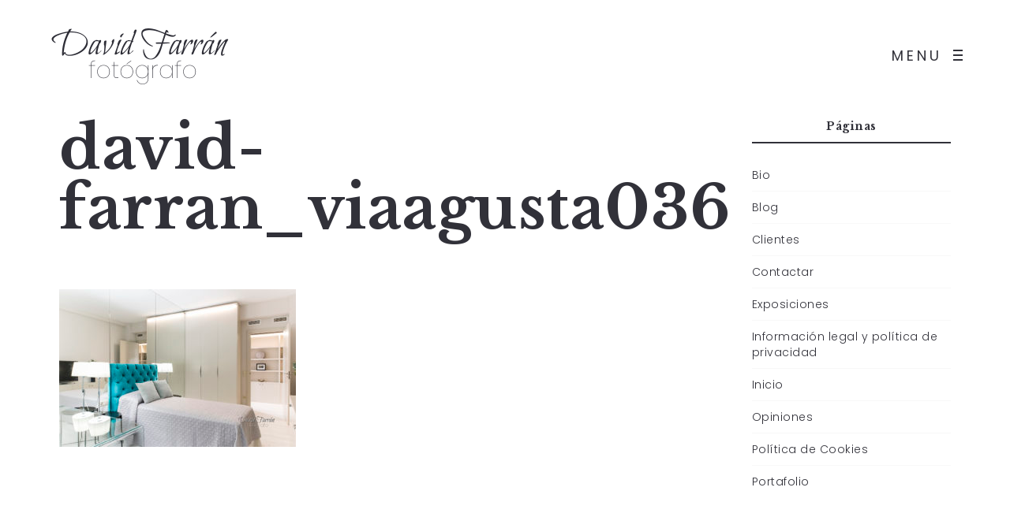

--- FILE ---
content_type: text/html; charset=UTF-8
request_url: https://www.davidfarran.com/via-agusta-arquitectura-interiorismo-2-2-2-2/david-farran_viaagusta036/
body_size: 11904
content:
<!DOCTYPE html><html lang="es"><head><meta http-equiv="Content-Type" content="text/html; charset=UTF-8" /><link rel="profile" href="https://gmpg.org/xfn/11"><link rel="pingback" href="https://www.davidfarran.com/xmlrpc.php"><meta name="viewport" content="width=device-width, initial-scale=1.0, viewport-fit=cover"><meta name='robots' content='index, follow, max-image-preview:large, max-snippet:-1, max-video-preview:-1' /><style>img:is([sizes="auto" i], [sizes^="auto," i]) { contain-intrinsic-size: 3000px 1500px }</style><!-- This site is optimized with the Yoast SEO plugin v24.2 - https://yoast.com/wordpress/plugins/seo/ --><title>david-farran_viaagusta036 &#8226; David Farrán · FOTOGRAFÍA PROFESIONAL INMOBILIARIA . EMPRESA . PRODUCTO</title><meta name="description" content="David Farrán Fotógrafo" /><link rel="canonical" href="https://www.davidfarran.com/via-agusta-arquitectura-interiorismo-2-2-2-2/david-farran_viaagusta036/" /><meta property="og:locale" content="es_ES" /><meta property="og:type" content="article" /><meta property="og:title" content="david-farran_viaagusta036 &#8226; David Farrán · FOTOGRAFÍA PROFESIONAL INMOBILIARIA . EMPRESA . PRODUCTO" /><meta property="og:description" content="David Farrán Fotógrafo" /><meta property="og:url" content="https://www.davidfarran.com/via-agusta-arquitectura-interiorismo-2-2-2-2/david-farran_viaagusta036/" /><meta property="og:site_name" content="David Farrán · FOTOGRAFÍA PROFESIONAL INMOBILIARIA . EMPRESA . PRODUCTO" /><meta property="og:image" content="https://www.davidfarran.com/via-agusta-arquitectura-interiorismo-2-2-2-2/david-farran_viaagusta036" /><meta property="og:image:width" content="1025" /><meta property="og:image:height" content="684" /><meta property="og:image:type" content="image/jpeg" /><meta name="twitter:card" content="summary_large_image" /> <script type="application/ld+json" class="yoast-schema-graph">{"@context":"https://schema.org","@graph":[{"@type":"WebPage","@id":"https://www.davidfarran.com/via-agusta-arquitectura-interiorismo-2-2-2-2/david-farran_viaagusta036/","url":"https://www.davidfarran.com/via-agusta-arquitectura-interiorismo-2-2-2-2/david-farran_viaagusta036/","name":"david-farran_viaagusta036 &#8226; David Farrán · FOTOGRAFÍA PROFESIONAL INMOBILIARIA . EMPRESA . PRODUCTO","isPartOf":{"@id":"https://www.davidfarran.com/#website"},"primaryImageOfPage":{"@id":"https://www.davidfarran.com/via-agusta-arquitectura-interiorismo-2-2-2-2/david-farran_viaagusta036/#primaryimage"},"image":{"@id":"https://www.davidfarran.com/via-agusta-arquitectura-interiorismo-2-2-2-2/david-farran_viaagusta036/#primaryimage"},"thumbnailUrl":"https://www.davidfarran.com/wp-content/uploads/2018/12/david-farran_viaagusta036.jpg","datePublished":"2018-12-29T12:41:19+00:00","dateModified":"2018-12-29T12:41:19+00:00","description":"David Farrán Fotógrafo","breadcrumb":{"@id":"https://www.davidfarran.com/via-agusta-arquitectura-interiorismo-2-2-2-2/david-farran_viaagusta036/#breadcrumb"},"inLanguage":"es","potentialAction":[{"@type":"ReadAction","target":["https://www.davidfarran.com/via-agusta-arquitectura-interiorismo-2-2-2-2/david-farran_viaagusta036/"]}]},{"@type":"ImageObject","inLanguage":"es","@id":"https://www.davidfarran.com/via-agusta-arquitectura-interiorismo-2-2-2-2/david-farran_viaagusta036/#primaryimage","url":"https://www.davidfarran.com/wp-content/uploads/2018/12/david-farran_viaagusta036.jpg","contentUrl":"https://www.davidfarran.com/wp-content/uploads/2018/12/david-farran_viaagusta036.jpg","width":1025,"height":684},{"@type":"BreadcrumbList","@id":"https://www.davidfarran.com/via-agusta-arquitectura-interiorismo-2-2-2-2/david-farran_viaagusta036/#breadcrumb","itemListElement":[{"@type":"ListItem","position":1,"name":"Home","item":"https://www.davidfarran.com/"},{"@type":"ListItem","position":2,"name":"Via Agusta","item":"https://www.davidfarran.com/via-agusta-arquitectura-interiorismo-2-2-2-2/"},{"@type":"ListItem","position":3,"name":"david-farran_viaagusta036"}]},{"@type":"WebSite","@id":"https://www.davidfarran.com/#website","url":"https://www.davidfarran.com/","name":"David Farrán · FOTOGRAFÍA PROFESIONAL INMOBILIARIA . EMPRESA . PRODUCTO","description":"David Farrán · FOTOGRAFÍA PROFESIONAL INMOBILIARIA . EMPRESA . PRODUCTO","publisher":{"@id":"https://www.davidfarran.com/#/schema/person/43ae1cec898c0213ccc248094ac97f12"},"potentialAction":[{"@type":"SearchAction","target":{"@type":"EntryPoint","urlTemplate":"https://www.davidfarran.com/?s={search_term_string}"},"query-input":{"@type":"PropertyValueSpecification","valueRequired":true,"valueName":"search_term_string"}}],"inLanguage":"es"},{"@type":["Person","Organization"],"@id":"https://www.davidfarran.com/#/schema/person/43ae1cec898c0213ccc248094ac97f12","name":"David Farrán","image":{"@type":"ImageObject","inLanguage":"es","@id":"https://www.davidfarran.com/#/schema/person/image/","url":"https://www.davidfarran.com/wp-content/uploads/2020/04/david-farran.jpg","contentUrl":"https://www.davidfarran.com/wp-content/uploads/2020/04/david-farran.jpg","width":133,"height":200,"caption":"David Farrán"},"logo":{"@id":"https://www.davidfarran.com/#/schema/person/image/"}}]}</script> <!-- / Yoast SEO plugin. --> <script type="text/javascript">//<![CDATA[
		var AJAX_M = "https://www.davidfarran.com/wp-content/plugins/bm-pagebuilder/inc_php/ux-pb-theme-ajax.php";
		//]]></script> <link rel='dns-prefetch' href='//fonts.googleapis.com' /><link rel="alternate" type="application/rss+xml" title="David Farrán · FOTOGRAFÍA PROFESIONAL INMOBILIARIA . EMPRESA . PRODUCTO &raquo; Feed" href="https://www.davidfarran.com/feed/" /><link rel="alternate" type="application/rss+xml" title="David Farrán · FOTOGRAFÍA PROFESIONAL INMOBILIARIA . EMPRESA . PRODUCTO &raquo; Feed de los comentarios" href="https://www.davidfarran.com/comments/feed/" /><link rel='stylesheet' id='wp-block-library-css' href='https://www.davidfarran.com/wp-includes/css/dist/block-library/style.min.css' type='text/css' media='all' /><style id='classic-theme-styles-inline-css' type='text/css'>/*! This file is auto-generated */
.wp-block-button__link{color:#fff;background-color:#32373c;border-radius:9999px;box-shadow:none;text-decoration:none;padding:calc(.667em + 2px) calc(1.333em + 2px);font-size:1.125em}.wp-block-file__button{background:#32373c;color:#fff;text-decoration:none}</style><style id='global-styles-inline-css' type='text/css'>:root{--wp--preset--aspect-ratio--square: 1;--wp--preset--aspect-ratio--4-3: 4/3;--wp--preset--aspect-ratio--3-4: 3/4;--wp--preset--aspect-ratio--3-2: 3/2;--wp--preset--aspect-ratio--2-3: 2/3;--wp--preset--aspect-ratio--16-9: 16/9;--wp--preset--aspect-ratio--9-16: 9/16;--wp--preset--color--black: #000000;--wp--preset--color--cyan-bluish-gray: #abb8c3;--wp--preset--color--white: #ffffff;--wp--preset--color--pale-pink: #f78da7;--wp--preset--color--vivid-red: #cf2e2e;--wp--preset--color--luminous-vivid-orange: #ff6900;--wp--preset--color--luminous-vivid-amber: #fcb900;--wp--preset--color--light-green-cyan: #7bdcb5;--wp--preset--color--vivid-green-cyan: #00d084;--wp--preset--color--pale-cyan-blue: #8ed1fc;--wp--preset--color--vivid-cyan-blue: #0693e3;--wp--preset--color--vivid-purple: #9b51e0;--wp--preset--gradient--vivid-cyan-blue-to-vivid-purple: linear-gradient(135deg,rgba(6,147,227,1) 0%,rgb(155,81,224) 100%);--wp--preset--gradient--light-green-cyan-to-vivid-green-cyan: linear-gradient(135deg,rgb(122,220,180) 0%,rgb(0,208,130) 100%);--wp--preset--gradient--luminous-vivid-amber-to-luminous-vivid-orange: linear-gradient(135deg,rgba(252,185,0,1) 0%,rgba(255,105,0,1) 100%);--wp--preset--gradient--luminous-vivid-orange-to-vivid-red: linear-gradient(135deg,rgba(255,105,0,1) 0%,rgb(207,46,46) 100%);--wp--preset--gradient--very-light-gray-to-cyan-bluish-gray: linear-gradient(135deg,rgb(238,238,238) 0%,rgb(169,184,195) 100%);--wp--preset--gradient--cool-to-warm-spectrum: linear-gradient(135deg,rgb(74,234,220) 0%,rgb(151,120,209) 20%,rgb(207,42,186) 40%,rgb(238,44,130) 60%,rgb(251,105,98) 80%,rgb(254,248,76) 100%);--wp--preset--gradient--blush-light-purple: linear-gradient(135deg,rgb(255,206,236) 0%,rgb(152,150,240) 100%);--wp--preset--gradient--blush-bordeaux: linear-gradient(135deg,rgb(254,205,165) 0%,rgb(254,45,45) 50%,rgb(107,0,62) 100%);--wp--preset--gradient--luminous-dusk: linear-gradient(135deg,rgb(255,203,112) 0%,rgb(199,81,192) 50%,rgb(65,88,208) 100%);--wp--preset--gradient--pale-ocean: linear-gradient(135deg,rgb(255,245,203) 0%,rgb(182,227,212) 50%,rgb(51,167,181) 100%);--wp--preset--gradient--electric-grass: linear-gradient(135deg,rgb(202,248,128) 0%,rgb(113,206,126) 100%);--wp--preset--gradient--midnight: linear-gradient(135deg,rgb(2,3,129) 0%,rgb(40,116,252) 100%);--wp--preset--font-size--small: 13px;--wp--preset--font-size--medium: 20px;--wp--preset--font-size--large: 36px;--wp--preset--font-size--x-large: 42px;--wp--preset--spacing--20: 0.44rem;--wp--preset--spacing--30: 0.67rem;--wp--preset--spacing--40: 1rem;--wp--preset--spacing--50: 1.5rem;--wp--preset--spacing--60: 2.25rem;--wp--preset--spacing--70: 3.38rem;--wp--preset--spacing--80: 5.06rem;--wp--preset--shadow--natural: 6px 6px 9px rgba(0, 0, 0, 0.2);--wp--preset--shadow--deep: 12px 12px 50px rgba(0, 0, 0, 0.4);--wp--preset--shadow--sharp: 6px 6px 0px rgba(0, 0, 0, 0.2);--wp--preset--shadow--outlined: 6px 6px 0px -3px rgba(255, 255, 255, 1), 6px 6px rgba(0, 0, 0, 1);--wp--preset--shadow--crisp: 6px 6px 0px rgba(0, 0, 0, 1);}:where(.is-layout-flex){gap: 0.5em;}:where(.is-layout-grid){gap: 0.5em;}body .is-layout-flex{display: flex;}.is-layout-flex{flex-wrap: wrap;align-items: center;}.is-layout-flex > :is(*, div){margin: 0;}body .is-layout-grid{display: grid;}.is-layout-grid > :is(*, div){margin: 0;}:where(.wp-block-columns.is-layout-flex){gap: 2em;}:where(.wp-block-columns.is-layout-grid){gap: 2em;}:where(.wp-block-post-template.is-layout-flex){gap: 1.25em;}:where(.wp-block-post-template.is-layout-grid){gap: 1.25em;}.has-black-color{color: var(--wp--preset--color--black) !important;}.has-cyan-bluish-gray-color{color: var(--wp--preset--color--cyan-bluish-gray) !important;}.has-white-color{color: var(--wp--preset--color--white) !important;}.has-pale-pink-color{color: var(--wp--preset--color--pale-pink) !important;}.has-vivid-red-color{color: var(--wp--preset--color--vivid-red) !important;}.has-luminous-vivid-orange-color{color: var(--wp--preset--color--luminous-vivid-orange) !important;}.has-luminous-vivid-amber-color{color: var(--wp--preset--color--luminous-vivid-amber) !important;}.has-light-green-cyan-color{color: var(--wp--preset--color--light-green-cyan) !important;}.has-vivid-green-cyan-color{color: var(--wp--preset--color--vivid-green-cyan) !important;}.has-pale-cyan-blue-color{color: var(--wp--preset--color--pale-cyan-blue) !important;}.has-vivid-cyan-blue-color{color: var(--wp--preset--color--vivid-cyan-blue) !important;}.has-vivid-purple-color{color: var(--wp--preset--color--vivid-purple) !important;}.has-black-background-color{background-color: var(--wp--preset--color--black) !important;}.has-cyan-bluish-gray-background-color{background-color: var(--wp--preset--color--cyan-bluish-gray) !important;}.has-white-background-color{background-color: var(--wp--preset--color--white) !important;}.has-pale-pink-background-color{background-color: var(--wp--preset--color--pale-pink) !important;}.has-vivid-red-background-color{background-color: var(--wp--preset--color--vivid-red) !important;}.has-luminous-vivid-orange-background-color{background-color: var(--wp--preset--color--luminous-vivid-orange) !important;}.has-luminous-vivid-amber-background-color{background-color: var(--wp--preset--color--luminous-vivid-amber) !important;}.has-light-green-cyan-background-color{background-color: var(--wp--preset--color--light-green-cyan) !important;}.has-vivid-green-cyan-background-color{background-color: var(--wp--preset--color--vivid-green-cyan) !important;}.has-pale-cyan-blue-background-color{background-color: var(--wp--preset--color--pale-cyan-blue) !important;}.has-vivid-cyan-blue-background-color{background-color: var(--wp--preset--color--vivid-cyan-blue) !important;}.has-vivid-purple-background-color{background-color: var(--wp--preset--color--vivid-purple) !important;}.has-black-border-color{border-color: var(--wp--preset--color--black) !important;}.has-cyan-bluish-gray-border-color{border-color: var(--wp--preset--color--cyan-bluish-gray) !important;}.has-white-border-color{border-color: var(--wp--preset--color--white) !important;}.has-pale-pink-border-color{border-color: var(--wp--preset--color--pale-pink) !important;}.has-vivid-red-border-color{border-color: var(--wp--preset--color--vivid-red) !important;}.has-luminous-vivid-orange-border-color{border-color: var(--wp--preset--color--luminous-vivid-orange) !important;}.has-luminous-vivid-amber-border-color{border-color: var(--wp--preset--color--luminous-vivid-amber) !important;}.has-light-green-cyan-border-color{border-color: var(--wp--preset--color--light-green-cyan) !important;}.has-vivid-green-cyan-border-color{border-color: var(--wp--preset--color--vivid-green-cyan) !important;}.has-pale-cyan-blue-border-color{border-color: var(--wp--preset--color--pale-cyan-blue) !important;}.has-vivid-cyan-blue-border-color{border-color: var(--wp--preset--color--vivid-cyan-blue) !important;}.has-vivid-purple-border-color{border-color: var(--wp--preset--color--vivid-purple) !important;}.has-vivid-cyan-blue-to-vivid-purple-gradient-background{background: var(--wp--preset--gradient--vivid-cyan-blue-to-vivid-purple) !important;}.has-light-green-cyan-to-vivid-green-cyan-gradient-background{background: var(--wp--preset--gradient--light-green-cyan-to-vivid-green-cyan) !important;}.has-luminous-vivid-amber-to-luminous-vivid-orange-gradient-background{background: var(--wp--preset--gradient--luminous-vivid-amber-to-luminous-vivid-orange) !important;}.has-luminous-vivid-orange-to-vivid-red-gradient-background{background: var(--wp--preset--gradient--luminous-vivid-orange-to-vivid-red) !important;}.has-very-light-gray-to-cyan-bluish-gray-gradient-background{background: var(--wp--preset--gradient--very-light-gray-to-cyan-bluish-gray) !important;}.has-cool-to-warm-spectrum-gradient-background{background: var(--wp--preset--gradient--cool-to-warm-spectrum) !important;}.has-blush-light-purple-gradient-background{background: var(--wp--preset--gradient--blush-light-purple) !important;}.has-blush-bordeaux-gradient-background{background: var(--wp--preset--gradient--blush-bordeaux) !important;}.has-luminous-dusk-gradient-background{background: var(--wp--preset--gradient--luminous-dusk) !important;}.has-pale-ocean-gradient-background{background: var(--wp--preset--gradient--pale-ocean) !important;}.has-electric-grass-gradient-background{background: var(--wp--preset--gradient--electric-grass) !important;}.has-midnight-gradient-background{background: var(--wp--preset--gradient--midnight) !important;}.has-small-font-size{font-size: var(--wp--preset--font-size--small) !important;}.has-medium-font-size{font-size: var(--wp--preset--font-size--medium) !important;}.has-large-font-size{font-size: var(--wp--preset--font-size--large) !important;}.has-x-large-font-size{font-size: var(--wp--preset--font-size--x-large) !important;}
:where(.wp-block-post-template.is-layout-flex){gap: 1.25em;}:where(.wp-block-post-template.is-layout-grid){gap: 1.25em;}
:where(.wp-block-columns.is-layout-flex){gap: 2em;}:where(.wp-block-columns.is-layout-grid){gap: 2em;}
:root :where(.wp-block-pullquote){font-size: 1.5em;line-height: 1.6;}</style><link rel='stylesheet' id='contact-form-7-css' href='https://www.davidfarran.com/wp-content/cache/autoptimize/css/autoptimize_single_3fd2afa98866679439097f4ab102fe0a.css' type='text/css' media='all' /><link rel='stylesheet' id='ux-interface-shortcode-css-css' href='https://www.davidfarran.com/wp-content/cache/autoptimize/css/autoptimize_single_a36f3d0e4e02aeaadfdeba321665e27d.css' type='text/css' media='all' /><link rel='stylesheet' id='bootstrap-css' href='https://www.davidfarran.com/wp-content/cache/autoptimize/css/autoptimize_single_f19adb82e2243125b15179e37fa0f290.css' type='text/css' media='screen' /><link rel='stylesheet' id='font-awesome-css' href='https://www.davidfarran.com/wp-content/themes/air-theme/functions/theme/css/font-awesome.min.css' type='text/css' media='screen' /><link rel='stylesheet' id='owl-carousel-css' href='https://www.davidfarran.com/wp-content/cache/autoptimize/css/autoptimize_single_c1bb10642264508e9675f6cfad4afa7b.css' type='text/css' media='screen' /><link rel='stylesheet' id='google-fonts-Poppins-css' href='https://fonts.googleapis.com/css?family=Poppins%3A100%2C100italic%2C200%2C200italic%2C300%2C300italic%2Cregular%2Citalic%2C500%2C500italic%2C600%2C600italic%2C700%2C700italic%2C800%2C800italic%2C900%2C900italic&#038;ver=6.7.4' type='text/css' media='all' /><link rel='stylesheet' id='google-fonts-Libre+Baskerville-css' href='https://fonts.googleapis.com/css?family=Libre+Baskerville%3Aregular%2Citalic%2C700&#038;ver=6.7.4' type='text/css' media='all' /><link rel='stylesheet' id='photoswipe-css' href='https://www.davidfarran.com/wp-content/cache/autoptimize/css/autoptimize_single_b81ec4e60e0fa824fe1baf9d5f78d2bb.css' type='text/css' media='screen' /><link rel='stylesheet' id='photoswipe-default-skin-css' href='https://www.davidfarran.com/wp-content/cache/autoptimize/css/autoptimize_single_d506978574363e96b24f54c5c34c79cc.css' type='text/css' media='screen' /><link rel='stylesheet' id='airtheme-interface-style-css' href='https://www.davidfarran.com/wp-content/cache/autoptimize/css/autoptimize_single_90308d1019352cc5d0ca6385603ab932.css' type='text/css' media='screen' /><style id='airtheme-interface-style-inline-css' type='text/css'>a, a:hover, a:focus, #header .search-top-btn-class:hover,#header .wpml-translation li a:hover,#header .wpml-translation li .current-language, .current-language .languages-shortname,.comment-form .logged a:hover,.article-cate-a,.pagenums .tw-style-a:hover,
.count-box,.social-like .wpulike .counter a.image:before,.post-meta-social .count, .height-light-ux,.post-categories a,.widget_archive li,.widget_categories li,.widget_nav_menu li,.widget_pages li,
.entry p a,.sidebar_widget a:hover, .archive-tit a:hover,.text_block a,.post_meta > li a:hover, #sidebar a:hover, #comments .comment-author a:hover,#comments .reply a:hover,.fourofour-wrap a,.archive-meta-unit a:hover,.post-meta-unit a:hover, .heighlight,.archive-meta-item a,.author-name,
.carousel-wrap a:hover, .related-post-wrap h3:hover a, .iconbox-a .iconbox-h3:hover,.iconbox-a:hover,.iocnbox:hover .icon_wrap i.fa,.blog-masony-item .item-link:hover:before,.clients_wrap .carousel-btn .carousel-btn-a:hover:before,
.blog_meta a:hover,.breadcrumbs a:hover,.link-wrap a:hover,.archive-wrap h3 a:hover,.more-link:hover,.post-color-default,.latest-posts-tags a:hover,.pagenums .current,.page-numbers.current,.fullwidth-text-white .fullwrap-with-tab-nav-a:hover,.fullwrap-with-tab-nav-a:hover,.fullwrap-with-tab-nav-a.full-nav-actived,.fullwidth-text-white .fullwrap-with-tab-nav-a.full-nav-actived,a.liquid-more-icon.ux-btn:hover,.moudle .iterblock-more.ux-btn:hover,
.gallery-info-property-con a, .grid-meta-a
{ 
	color: #CFBCA6; 
}
.tagcloud a:hover,.related-post-wrap h3:before,.single-image-mask,input.idi_send:hover, .iconbox-content-hide .icon_text,.process-bar, .portfolio-caroufredsel-hover
{ 
	background-color: #CFBCA6;
}
		
.tagcloud a,.gallery-list-contiune, .author-unit-inn, .archive-bar,.audio-unit,.blog-unit-link-li,.blog-unit-quote,.slider-panel,#main_title_wrap, .promote-wrap,.process-bar-wrap,.post_meta,.pagenumber a,.standard-blog-link-wrap,.blog-item.quote,.portfolio-standatd-tit-wrap:before,.quote-wrap,.entry pre,.text_block pre,.isotope-item.quote .blog-masony-item,.blog-masony-item .item-link-wrap,.pagenumber span,.testimenials,.testimenials .arrow-bg,.accordion-heading,.testimonial-thum-bg,.single-feild,.fullwidth-text-white .iconbox-content-hide .icon_wrap
{ 
	background-color: #F8F8F8; 
}
.progress_bars_with_image_content .bar .bar_noactive.grey
{
  color: #F8F8F8; 
}
body.archive #wrap,.widget_archive li,.widget_categories li,.widget_nav_menu li,.widget_pages li,.widget_recent_entries li,.widget_recent_comments li,.widget_meta li,.widget_rss li,
.nav-tabs,.border-style2,.border-style3,.nav-tabs > li > a,.tab-content,.nav-tabs > .active > a, .nav-tabs > .active > a:hover, .nav-tabs > .active > a:focus,.tabs-v,.single-feild,.archive-unit
{ 
	border-color: #F8F8F8; 
} 
.tab-content.tab-content-v,blockquote
{
	border-left-color: #F8F8F8; 
} 
.tabs-v .nav-tabs > .active > a,.line_grey
{
	border-top-color: #F8F8F8; 
}
		
body,#wrap-outer,#wrap,#search-overlay,#top-wrap,#main,.separator h4, .carousel-control,#login-form.modal .modal-dialog,.nav-tabs > .active > a, .nav-tabs > .active > a:hover, .nav-tabs > .active > a:focus,.tab-content,.filters.filter-floating li a:before,.standard-list-item:hover .portfolio-standatd-tit-wrap:before,.ux-mobile #main-navi-inn 
{ 
	background-color: #FFFFFF;
}
.testimenials span.arrow,.nav-tabs > .active > a, .nav-tabs > .active > a:hover, .nav-tabs > .active > a:focus { 
	border-bottom-color: #FFFFFF; 
}
	.tabs-v .nav-tabs > .active > a
{ 
	border-right-color: #FFFFFF; 
}
.quote-wrap, .mouse-icon,.social-icon-triggle,.carousel-control, .countdown_amount,.countdown_section,.blog-unit-link-li:hover,.blog-unit-link-li:hover a 
{
	color: #FFFFFF; 
}
		
#header,#menu-panel,.page_from_top.header-scrolled #header,.page_from_top.header-scrolling.header-sticky-always #header,#navi-header .sub-menu 
{ 
	background-color: #FFFFFF;
}
		
.page-loading
{ 
	background-color: #FFFFFF;
}
		
::selection { background: #F0E8DF; }
::-moz-selection { background: #F0E8DF; }
::-webkit-selection { background: #F0E8DF; }
		
.logo-h1 
{
	color: #313139; 
}
		
.light-logo .logo-h1,.default-light-logo .logo-h1,.light-logo .ux-woocomerce-cart-a
{
	color: #FFFFFF; 
}
		
#navi-trigger,#header .socialmeida-a, #navi_wrap > ul > li a, #navi_wrap > ul > li a,
.light-logo.default-dark-logo.header-scrolled #navi-trigger, 
.light-logo.default-dark-logo.header-scrolled #header .socialmeida-a, 
.light-logo.default-dark-logo.header-scrolled #navi_wrap > ul > li a,
.light-logo.default-dark-logo.header-scrolled .ux-woocomerce-cart-a,
.default-light-logo.dark-logo.single-portfolio-fullscreen-slider .blog-unit-gallery-wrap .arrow-item, 
.default-light-logo.dark-logo #ux-slider-down,
.default-light-logo.dark-logo.single-portfolio-fullscreen-slider .owl-dots,
.dark-logo .top-slider .carousel-des-wrap-tit-a,
.dark-logo .top-slider .article-cate-a,
.dark-logo .top-slider .owl-dot
{
	color: #313139; 
}	
		
.light-logo #navi-trigger,.default-light-logo.dark-logo.header-scrolled #navi-trigger,
.light-logo #header .socialmeida-a,.default-light-logo.dark-logo.header-scrolled #header .socialmeida-a,
.light-logo #navi_wrap > ul > li a,.default-light-logo.dark-logo.header-scrolled #navi_wrap > ul > li a,
.light-logo .ux-woocomerce-cart-a, .default-light-logo.dark-logo.header-scrolled .ux-woocomerce-cart-a,
.light-logo.single-portfolio-fullscreen-slider .blog-unit-gallery-wrap .arrow-item, .default-light-logo.single-portfolio-fullscreen-slider .blog-unit-gallery-wrap .arrow-item, 
.light-logo #ux-slider-down, .default-light-logo #ux-slider-down,
.light-logo.single-portfolio-fullscreen-slider .owl-dots, .default-light-logo.single-portfolio-fullscreen-slider .owl-dots, .light-logo.single-portfolio-fullscreen-slider .owl-dot.active:before,.default-light-logo.single-portfolio-fullscreen-slider .owl-dot.active:before,
.light-logo .top-slider .carousel-des-wrap-tit-a,
.light-logo .top-slider .article-cate-a,
.light-logo .top-slider .owl-dot
{
	color: #FFFFFF; 
}	
		
#navi a,.menu-panel-inn .socialmeida-a,.menu-panel-inn .socialmeida-a:hover,.search-top-btn-class,#menu-panel .languages-shortname
{
	color: #313139; 
}
		
.title-wrap-tit,.title-wrap-h1,h1,h2,h3,h4,h5,h6,.archive-tit a, .item-title-a,#sidebar .social_active i:hover,.article-cate-a:hover:after,
.portfolio-standatd-tags a[rel="tag"]:hover:after,.nav-tabs > .active > a, .nav-tabs > li > a:hover, .nav-tabs > .active > a:focus, .post-navi-a,.moudle .ux-btn,.mainlist-meta, .mainlist-meta a,carousel-des-wrap-tit-a,
.jqbar.vertical span,.team-item-con-back a,.team-item-con-back i,.team-item-con-h p,.slider-panel-item h2.slider-title a,.bignumber-item.post-color-default,.blog-item .date-block,
.clients_wrap .carousel-btn .carousel-btn-a, .image3-1-unit-tit
{ 
	color:#313139; 
}
.post_social:before, .post_social:after,.title-ux.line_under_over,.gallery-wrap-sidebar .entry, .social-share 
{ 
	border-color: #313139; 
} 
.team-item-con,.ux-btn:before,.title-ux.line_both_sides:before,.title-ux.line_both_sides:after,.galleria-info,#float-bar-triggler,.float-bar-inn,.short_line:after, 
.separator_inn.bg- ,.countdown_section 
{
	background-color: #313139;
}
		
			
body,a,.entry p a:hover,.text_block, .article-tag-label a[rel="tag"]:after,.article-meta-unit-cate > a.article-cate-a:after,.article-cate-a:hover,.text_block a:hover,#content_wrap,#comments,.blog-item-excerpt,.archive-unit-excerpt,.archive-meta-item a:hover,.entry code,.text_block code,
h3#reply-title small, #comments .nav-tabs li.active h3#reply-title .logged,#comments .nav-tabs li a:hover h3 .logged,.testimonial-thum-bg i.fa,.post-navi-go-back-a:focus ,
.header-info-mobile,.carousel-wrap a.disabled:hover,.stars a:hover,.moudle .iterblock-more.ux-btn,.moudle .liquid-more-icon.ux-btn,.fullwrap-block-inn a
{ 
	color: #414145; 
}
.blog-unit-link-li:hover {
	background-color: #414145; 
}
			
		
.article-meta-unit,.article-meta-unit:not(.article-meta-unit-cate) > a,.article-tag-label-tit, .comment-meta,.comment-meta a,.title-wrap-des,.blog_meta_cate,.blog_meta_cate a,.gird-blog-meta,.grid-meta-a:after,.comment-form-cookies-consent
{ 
	color:#ADADAD; 
}
.comment-author:after {
	background-color: #ADADAD; 
}
.blog-item-more-a:hover 
{
	border-color: #ADADAD; 
}
		
.gallery-info-property-tit 
{ 
	color: #313139;
}
		
.gallery-info-property-con,.gallery-info-property-con a:hover 
{ 
	color: #313139;
}
		
.gallery-link-a,.gallery-link-a:hover 
{ 
	color: #313139;
}
		
.list-layout-inside-caption
{ 
	color: #666666;
}
		
.post-navi-single, .arrow-item 
{ 
	color: #313139;
}
		
.comment-box-tit,.comm-reply-title 
{ 
	color: #313139;
}
		
.comm-u-wrap 
{ 
	color: #313139;
}
		
.comment-meta .comment-author,.comment-meta .comment-author-a 
{ 
	color: #313139;
}
		
.filters-a 
{ 
	color: #313139;
}
		
.filters-a:hover,.active > .filters-a,.filters-a:focus
{ 
	color: #313139;
}
		
.tw-style-a.ux-btn,.tw-style-a.ux-btn:hover
{ 
	color: #313139;
}
		
.grid-item-tit,.grid-item-tit-a,.grid-item-tit-a:hover
{ 
	color: #313139;
}
		
.grid-item-cate-a
{ 
 	color: #313139;
}
		
.grid-item-con:after,.product-caption 
{ 
	background-color: #FFFFFF;
}
		
.ux-btn, button, input[type="submit"] 
{ 
	color: #313139;
}
		
.ux-btn:hover,button:hover, input[type="submit"]:hover,.moudle .ux-btn.tw-style-a:hover,.moudle .ux-btn:before,.woocommerce button.button:not(.disabled).alt:hover,.woocommerce-page #content input:not(.disabled).button:hover,.woocommerce a.button:not(.disabled).alt:hover
{ 
	color: #FFFFFF;
}
		
.ux-btn:hover,button:hover, input[type="submit"]:hover,.woocommerce button.button:not(.disabled).alt:hover,.woocommerce-page #content input.button:not(.disabled):hover,.woocommerce a.button:not(.disabled).alt:hover
{ 
	background-color: #313139; border-color: #313139;
}
		
textarea, input[type="text"], input[type="password"], input[type="datetime"], input[type="datetime-local"], input[type="date"], input[type="month"], input[type="time"], input[type="week"], input[type="number"], input[type="email"], input[type="url"], input[type="search"], input[type="tel"], input[type="color"], .uneditable-input 
{ 
	color: #ADADAD;
}
		
.moudle input[type="text"]:focus, .moudle textarea:focus, input:focus:invalid:focus, textarea:focus:invalid:focus, select:focus:invalid:focus, textarea:focus, input[type="text"]:focus, input[type="password"]:focus, input[type="datetime"]:focus, input[type="datetime-local"]:focus, input[type="date"]:focus, input[type="month"]:focus, input[type="time"]:focus, input[type="week"]:focus, input[type="number"]:focus, input[type="email"]:focus, input[type="url"]:focus, input[type="search"]:focus, input[type="tel"]:focus, input[type="color"]:focus, .uneditable-input:focus,
.comment-reply-title:hover
{ 
	color: #313139;
}
		
.widget-container .widget-title, .widget-container .widget-title a 
{ 
	color: #313139;
}
		
.widget-container,.widget-container a ,.widget-container select
{ 
	color: #313139;
}
		
.footer-bar,.footer-bar a,.copyright, .copyright a,.footer-info,.footer-info a,#footer .logo-h1
{ 
	color: #313139; 
}
		
#footer 
{
	background-color: #F0F0F0; 
}
		
.woocommerce div.product div.images .flex-control-thumbs li img
{
	border-color: #CCCCCC; 
}
.flex-control-thumbs li img.flex-active
{
	background-color: #CCCCCC; 
}
		
.navi-trigger-text, #navi-header a,.header-bar-social .socialmeida-a { font-size: 18px;}
		
.navi-trigger-text, #navi-header a,.header-bar-social .socialmeida-a { font-weight: normal; font-style: normal;}
		
#navi a { font-size: 36px;}
		
body.single .title-wrap-tit,.title-wrap-h1 { font-size: 76px;}
		
body { font-size: 18px;}
		
.entry h1,.entry h2,.entry h3,.entry h4,.entry h5,.entry h6, .text_block h1,.text_block h2,.text_block h3,.text_block h4,.text_block h5,.text_block h6,.ux-portfolio-template-intro h1,.ux-portfolio-template-intro h2,.ux-portfolio-template-intro h3,.ux-portfolio-template-intro h4,.ux-portfolio-template-intro h5,.ux-portfolio-template-intro h6,.slider-con-inn h1,.slider-con-inn h2,.slider-con-inn h3,.slider-con-inn h4,.slider-con-inn h5,.slider-con-inn h6,
.infrographic-tit,.bignumber-item 
{ 
	font-weight: normal; font-style: normal; 
}
		
.gallery-info-property-tit { font-size: 16px;}
		
.gallery-info-property-con { font-size: 18px;}
		
.gallery-link-a { font-size: 26px;}
		
.post-navi-single { font-weight: normal; font-style: normal; }
		
.comment-author { --font-size-comment-author: Mobile;}
		
.pagenums { font-weight: normal; font-style: normal; }
		
.pagenums { font-size: 20px;}
		
.grid-item-cate-a,.woocommerce .product-caption .price { font-size: 16px;}
		
button, input[type="submit"],.ux-btn-text { font-weight: normal; font-style: normal; }
		
button, input[type="submit"],.ux-btn-text { font-size: 14px;}
		
body { --font-size-form: Mobile;}
		
.archive-title .title-wrap-tit { font-weight: normal; font-style: normal; }
		
.archive-title .title-wrap-tit { font-size: 70px;}
		
.arvhive-tit { font-weight: normal; font-style: normal; }
		
.arvhive-tit { font-size: 26px;}
		
.widget-title { font-size: 14px;}
		
.widget-container { font-size: 14px;}
		
.footer-info { font-size: 14px;}
		.theme-color-1{color:#D6C5AF;}
.bg-theme-color-1,.promote-hover-bg-theme-color-1:hover,.list-layout-con.bg-theme-color-1{background-color:#D6C5AF;}
.moudle .ux-btn.bg-theme-color-1 { border-color:#D6C5AF; color:#D6C5AF; }
.moudle .ux-btn.bg-theme-color-1-hover:hover{ border-color:#D6C5AF; color:#D6C5AF; }
.theme-color-2{color:#CFBCA6;}
.bg-theme-color-2,.promote-hover-bg-theme-color-2:hover,.list-layout-con.bg-theme-color-2{background-color:#CFBCA6;}
.moudle .ux-btn.bg-theme-color-2 { border-color:#CFBCA6; color:#CFBCA6; }
.moudle .ux-btn.bg-theme-color-2-hover:hover{ border-color:#CFBCA6; color:#CFBCA6; }
.theme-color-3{color:#5ED672;}
.bg-theme-color-3,.promote-hover-bg-theme-color-3:hover,.list-layout-con.bg-theme-color-3{background-color:#5ED672;}
.moudle .ux-btn.bg-theme-color-3 { border-color:#5ED672; color:#5ED672; }
.moudle .ux-btn.bg-theme-color-3-hover:hover{ border-color:#5ED672; color:#5ED672; }
.theme-color-4{color:#0E4792;}
.bg-theme-color-4,.promote-hover-bg-theme-color-4:hover,.list-layout-con.bg-theme-color-4{background-color:#0E4792;}
.moudle .ux-btn.bg-theme-color-4 { border-color:#0E4792; color:#0E4792; }
.moudle .ux-btn.bg-theme-color-4-hover:hover{ border-color:#0E4792; color:#0E4792; }
.theme-color-5{color:#FAE800;}
.bg-theme-color-5,.promote-hover-bg-theme-color-5:hover,.list-layout-con.bg-theme-color-5{background-color:#FAE800;}
.moudle .ux-btn.bg-theme-color-5 { border-color:#FAE800; color:#FAE800; }
.moudle .ux-btn.bg-theme-color-5-hover:hover{ border-color:#FAE800; color:#FAE800; }
.theme-color-6{color:#9FDEDF;}
.bg-theme-color-6,.promote-hover-bg-theme-color-6:hover,.list-layout-con.bg-theme-color-6{background-color:#9FDEDF;}
.moudle .ux-btn.bg-theme-color-6 { border-color:#9FDEDF; color:#9FDEDF; }
.moudle .ux-btn.bg-theme-color-6-hover:hover{ border-color:#9FDEDF; color:#9FDEDF; }
.theme-color-7{color:#9895A5;}
.bg-theme-color-7,.promote-hover-bg-theme-color-7:hover,.list-layout-con.bg-theme-color-7{background-color:#9895A5;}
.moudle .ux-btn.bg-theme-color-7 { border-color:#9895A5; color:#9895A5; }
.moudle .ux-btn.bg-theme-color-7-hover:hover{ border-color:#9895A5; color:#9895A5; }
.theme-color-8{color:#D63F37;}
.bg-theme-color-8,.promote-hover-bg-theme-color-8:hover,.list-layout-con.bg-theme-color-8{background-color:#D63F37;}
.moudle .ux-btn.bg-theme-color-8 { border-color:#D63F37; color:#D63F37; }
.moudle .ux-btn.bg-theme-color-8-hover:hover{ border-color:#D63F37; color:#D63F37; }
.theme-color-9{color:#51515C;}
.bg-theme-color-9,.promote-hover-bg-theme-color-9:hover,.list-layout-con.bg-theme-color-9{background-color:#51515C;}
.moudle .ux-btn.bg-theme-color-9 { border-color:#51515C; color:#51515C; }
.moudle .ux-btn.bg-theme-color-9-hover:hover{ border-color:#51515C; color:#51515C; }
.theme-color-10{color:#42424D;}
.bg-theme-color-10,.promote-hover-bg-theme-color-10:hover,.list-layout-con.bg-theme-color-10{background-color:#42424D;}
.moudle .ux-btn.bg-theme-color-10 { border-color:#42424D; color:#42424D; }
.moudle .ux-btn.bg-theme-color-10-hover:hover{ border-color:#42424D; color:#42424D; }
.navi-bgcolor-default { background-color:#42424D; }
.ux-mobile #back-top { display:block; } @media (max-width: 768px) and (orientation: portrait) { .post-cover.fullscreen-wrap {height: 60vw;} .post-cover .ux-background-img { background-attachment: scroll; } }</style><!--[if lte IE 9]><link rel='stylesheet' id='airtheme-interface-ie-css' href='https://www.davidfarran.com/wp-content/themes/air-theme/styles/ie.css' type='text/css' media='all' /> <![endif]--><link rel='stylesheet' id='air-customstyle-css-css' href='https://www.davidfarran.com/wp-content/cache/autoptimize/css/autoptimize_single_17e6c99728270c5d10023b702d65d26c.css' type='text/css' media='screen' /> <script type="text/javascript" src="https://www.davidfarran.com/wp-content/cache/autoptimize/js/autoptimize_single_1a0063860ac3d64026a0d3d3d8e3b9a1.js" id="devtools-detect-js"></script> <script type="text/javascript" src="https://www.davidfarran.com/wp-includes/js/jquery/jquery.min.js" id="jquery-core-js"></script> <script type="text/javascript" src="https://www.davidfarran.com/wp-includes/js/jquery/jquery-migrate.min.js" id="jquery-migrate-js"></script> <link rel="https://api.w.org/" href="https://www.davidfarran.com/wp-json/" /><link rel="alternate" title="JSON" type="application/json" href="https://www.davidfarran.com/wp-json/wp/v2/media/2748" /><link rel="EditURI" type="application/rsd+xml" title="RSD" href="https://www.davidfarran.com/xmlrpc.php?rsd" /><meta name="generator" content="WordPress 6.7.4" /><link rel='shortlink' href='https://www.davidfarran.com/?p=2748' /><link rel="alternate" title="oEmbed (JSON)" type="application/json+oembed" href="https://www.davidfarran.com/wp-json/oembed/1.0/embed?url=https%3A%2F%2Fwww.davidfarran.com%2Fvia-agusta-arquitectura-interiorismo-2-2-2-2%2Fdavid-farran_viaagusta036%2F" /><link rel="alternate" title="oEmbed (XML)" type="text/xml+oembed" href="https://www.davidfarran.com/wp-json/oembed/1.0/embed?url=https%3A%2F%2Fwww.davidfarran.com%2Fvia-agusta-arquitectura-interiorismo-2-2-2-2%2Fdavid-farran_viaagusta036%2F&#038;format=xml" /> <script type="text/javascript">var ajaxurl = 'https://www.davidfarran.com/wp-admin/admin-ajax.php';
	var JS_PATH = "https://www.davidfarran.com/wp-content/themes/air-theme/js";</script> <link rel="icon" href="https://www.davidfarran.com/wp-content/uploads/2018/02/cropped-df_favicon-512-32x32.png" sizes="32x32" /><link rel="icon" href="https://www.davidfarran.com/wp-content/uploads/2018/02/cropped-df_favicon-512-192x192.png" sizes="192x192" /><link rel="apple-touch-icon" href="https://www.davidfarran.com/wp-content/uploads/2018/02/cropped-df_favicon-512-180x180.png" /><meta name="msapplication-TileImage" content="https://www.davidfarran.com/wp-content/uploads/2018/02/cropped-df_favicon-512-270x270.png" /><style type="text/css" id="wp-custom-css">.footer-info {opacity: 1;-webkit-transform: translateY(0px);-ms-transform: translateY(0px);transform: translateY(0px);}
.testimonial-wrap blockquote cite { 
    padding-left: 0;
}
.grid-item-con > div[data-lightbox="true"]:not(.hidden) {z-index:99;}
.grid-item-con-text {pointer-events:none;}
.testimonial-wrap blockquote {
    font-size: 1.0em;
}
.moudle.bottom-space-80 {
    margin-bottom: 0px;
}</style></head><body data-rsssl=1 class="attachment attachment-template-default single single-attachment postid-2748 attachmentid-2748 attachment-jpeg default-dark-logo pswp-light-skin responsive-ux navi-hide dark-logo header-sticky preload"><div class="wrap-all"><div class="page-loading fullscreen-wrap visible"><div class="page-loading-inn"><div class="page-loading-transform"><div class="site-loading-logo"><noscript><img src="https://www.davidfarran.com/wp-content/uploads/2018/02/david-farran_fotografo.png" alt="David Farrán · FOTOGRAFÍA PROFESIONAL INMOBILIARIA . EMPRESA . PRODUCTO" /></noscript><img class="lazyload" src='data:image/svg+xml,%3Csvg%20xmlns=%22http://www.w3.org/2000/svg%22%20viewBox=%220%200%20210%20140%22%3E%3C/svg%3E' data-src="https://www.davidfarran.com/wp-content/uploads/2018/02/david-farran_fotografo.png" alt="David Farrán · FOTOGRAFÍA PROFESIONAL INMOBILIARIA . EMPRESA . PRODUCTO" /></div></div></div></div><div id="jquery_jplayer" class="jp-jplayer"></div><div id="wrap-outer"><header id="header" class=""><div id="header-main"><div class="container-fluid"> <span id="navi-trigger"> <span class="navi-trigger-text"> <span class="navi-trigger-text-menu navi-trigger-text-inn">MENU</span> <span class="navi-trigger-text-close navi-trigger-text-inn">CERRAR</span> </span> <span class="navi-trigger-inn"> <span class="navi-trigger-hamberg-line navi-trigger-hamberg-line1"></span> <span class="navi-trigger-hamberg-line navi-trigger-hamberg-line2"></span> <span class="navi-trigger-hamberg-line navi-trigger-hamberg-line3"></span> </span> </span><div class="navi-logo"><div class="logo-wrap"><div id="logo"><a class="logo-a" href="https://www.davidfarran.com/" title="David Farrán · FOTOGRAFÍA PROFESIONAL INMOBILIARIA . EMPRESA . PRODUCTO"><div class="logo-h1 logo-not-show-txt">David Farrán · FOTOGRAFÍA PROFESIONAL INMOBILIARIA . EMPRESA . PRODUCTO</div><noscript><img class="logo-image logo-dark" src="https://www.davidfarran.com/wp-content/uploads/2018/02/david-farran_fotografo.png" alt="David Farrán · FOTOGRAFÍA PROFESIONAL INMOBILIARIA . EMPRESA . PRODUCTO" /></noscript><img class="lazyload logo-image logo-dark" src='data:image/svg+xml,%3Csvg%20xmlns=%22http://www.w3.org/2000/svg%22%20viewBox=%220%200%20210%20140%22%3E%3C/svg%3E' data-src="https://www.davidfarran.com/wp-content/uploads/2018/02/david-farran_fotografo.png" alt="David Farrán · FOTOGRAFÍA PROFESIONAL INMOBILIARIA . EMPRESA . PRODUCTO" /><span class="logo-light"><noscript><img class="logo-image" src="https://www.davidfarran.com/wp-content/uploads/2018/02/david-farran_fotografo.png" alt="David Farrán · FOTOGRAFÍA PROFESIONAL INMOBILIARIA . EMPRESA . PRODUCTO" /></noscript><img class="lazyload logo-image" src='data:image/svg+xml,%3Csvg%20xmlns=%22http://www.w3.org/2000/svg%22%20viewBox=%220%200%20210%20140%22%3E%3C/svg%3E' data-src="https://www.davidfarran.com/wp-content/uploads/2018/02/david-farran_fotografo.png" alt="David Farrán · FOTOGRAFÍA PROFESIONAL INMOBILIARIA . EMPRESA . PRODUCTO" /></span></a></div></div><!--End logo wrap--></div></div></div><!--End header main--></header><div id="menu-panel"><div class="menu-panel-inn fullscreen-wrap"><nav id="navi"><div id="navi-wrap" class="menu-menu-1-container"><ul class="menu clearfix"><li id="menu-item-920" class="external menu-item menu-item-type-post_type menu-item-object-page menu-item-home menu-item-920"><a href="https://www.davidfarran.com/">Inicio</a></li><li id="menu-item-1004" class="external menu-item menu-item-type-custom menu-item-object-custom menu-item-has-children menu-item-1004"><a href="#">Fotografías</a><ul class="sub-menu"><li id="menu-item-963" class="external menu-item menu-item-type-post_type menu-item-object-page menu-item-963"><a href="https://www.davidfarran.com/portafolio/">Portafolio</a></li><li id="menu-item-1975" class="external menu-item menu-item-type-post_type menu-item-object-post menu-item-1975"><a href="https://www.davidfarran.com/ultimo-trabajo/">Último trabajo realizado</a></li><li id="menu-item-1079" class="external menu-item menu-item-type-post_type menu-item-object-page menu-item-1079"><a href="https://www.davidfarran.com/exposiciones/">Exposiciones</a></li></ul></li><li id="menu-item-928" class="external menu-item menu-item-type-custom menu-item-object-custom menu-item-has-children menu-item-928"><a href="#">Sobre mí</a><ul class="sub-menu"><li id="menu-item-921" class="external menu-item menu-item-type-post_type menu-item-object-page menu-item-921"><a href="https://www.davidfarran.com/bio/">Bio</a></li><li id="menu-item-948" class="external menu-item menu-item-type-post_type menu-item-object-page menu-item-948"><a href="https://www.davidfarran.com/clientes/">Clientes</a></li><li id="menu-item-1001" class="external menu-item menu-item-type-post_type menu-item-object-page menu-item-1001"><a href="https://www.davidfarran.com/opiniones/">Opiniones</a></li></ul></li><li id="menu-item-952" class="external menu-item menu-item-type-post_type menu-item-object-page menu-item-952"><a href="https://www.davidfarran.com/contactar/">Contactar</a></li><li id="menu-item-1379" class="external menu-item menu-item-type-post_type menu-item-object-page menu-item-1379"><a href="https://www.davidfarran.com/blog/">Blog</a></li></ul></div><!--End #navi_wrap--></nav><div id="menu-panel-bottom" class="container-fluid"><div class="menu-panel-bottom-left col-md-3 col-sm-3 col-xs-3"></div><div class="menu-panel-bottom-right col-md-9 col-sm-9 col-xs-9"></div></div></div></div><div id="wrap"><div id="content"><div class="content_wrap_outer container two-cols-layout"><div class="sidebar-layout row"><div id="content_wrap" class="col-md-9 col-sm-9"><article id="post-2748" class="post-2748 attachment type-attachment status-inherit hentry"><div class=" title-wrap"><div class="title-wrap-con"><h1 class="title-wrap-tit">david-farran_viaagusta036</h1><div class="article-meta clearfix"></div></div></div><p class="attachment"><a href='https://www.davidfarran.com/wp-content/uploads/2018/12/david-farran_viaagusta036.jpg'><img fetchpriority="high" decoding="async" width="300" height="200" src="https://www.davidfarran.com/wp-content/uploads/2018/12/david-farran_viaagusta036-300x200.jpg" class="attachment-medium size-medium" alt="" srcset="https://www.davidfarran.com/wp-content/uploads/2018/12/david-farran_viaagusta036-300x200.jpg 300w, https://www.davidfarran.com/wp-content/uploads/2018/12/david-farran_viaagusta036-768x512.jpg 768w, https://www.davidfarran.com/wp-content/uploads/2018/12/david-farran_viaagusta036-1024x683.jpg 1024w, https://www.davidfarran.com/wp-content/uploads/2018/12/david-farran_viaagusta036-650x434.jpg 650w, https://www.davidfarran.com/wp-content/uploads/2018/12/david-farran_viaagusta036-1000x667.jpg 1000w, https://www.davidfarran.com/wp-content/uploads/2018/12/david-farran_viaagusta036.jpg 1025w" sizes="(max-width: 300px) 100vw, 300px" /></a></p><div class="blog-unit-meta-bottom"><div class="social-bar center-ux"><ul class="post_social post-meta-social"><li class="post-meta-social-li"> <a class="share postshareicon-facebook-wrap" href="https://www.facebook.com/sharer.php?u=https://www.davidfarran.com/via-agusta-arquitectura-interiorismo-2-2-2-2/david-farran_viaagusta036/" onclick="window.open('https://www.facebook.com/sharer.php?u=https://www.davidfarran.com/via-agusta-arquitectura-interiorismo-2-2-2-2/david-farran_viaagusta036/','Facebook','width=600,height=300,left='+(screen.availWidth/2-300)+',top='+(screen.availHeight/2-150)+''); return false;"> <span class="fa fa-facebook postshareicon-facebook"></span> </a></li><li class="post-meta-social-li"> <a class="share postshareicon-linkedin-wrap" href="https://www.linkedin.com/shareArticle?mini=true&amp;url=https://www.davidfarran.com/via-agusta-arquitectura-interiorismo-2-2-2-2/david-farran_viaagusta036/" onclick="window.open('https://www.linkedin.com/shareArticle?mini=true&amp;url=https://www.davidfarran.com/via-agusta-arquitectura-interiorismo-2-2-2-2/david-farran_viaagusta036/','Linkedin','width=863,height=500,left='+(screen.availWidth/2-431)+',top='+(screen.availHeight/2-250)+''); return false;"> <span class="fa fa-linkedin postshareicon-linkedin"></span> </a></li><li class="post-meta-social-li"> <a class="share postshareicon-mail-wrap" href="/cdn-cgi/l/email-protection#[base64]"> <span class="fa fa-envelope-o postshareicon-mail"></span> </a></li></ul></div></div></article><!--end article--></div><!--End content_wrap--><aside id="sidebar-widget" class="col-md-3 col-sm-3" ><ul class="sidebar_widget"><li class="widget-container widget_pages"><h3 class="widget-title"><span class="widget-title-inn">Páginas</span></h3><ul><li class="page_item page-item-752"><a href="https://www.davidfarran.com/bio/">Bio</a></li><li class="page_item page-item-1366"><a href="https://www.davidfarran.com/blog/">Blog</a></li><li class="page_item page-item-944"><a href="https://www.davidfarran.com/clientes/">Clientes</a></li><li class="page_item page-item-950"><a href="https://www.davidfarran.com/contactar/">Contactar</a></li><li class="page_item page-item-1077"><a href="https://www.davidfarran.com/exposiciones/">Exposiciones</a></li><li class="page_item page-item-972"><a href="https://www.davidfarran.com/informacion-legal/">Información legal y política de privacidad</a></li><li class="page_item page-item-735"><a href="https://www.davidfarran.com/">Inicio</a></li><li class="page_item page-item-992"><a href="https://www.davidfarran.com/opiniones/">Opiniones</a></li><li class="page_item page-item-966"><a href="https://www.davidfarran.com/politica-de-cookies/">Política de Cookies</a></li><li class="page_item page-item-953"><a href="https://www.davidfarran.com/portafolio/">Portafolio</a></li></ul></li></ul></aside></div></div><!--End content_wrap_outer--></div><!--End content--><footer id="footer" class="footer-cols-layout"><div class="footer-info"><div class="footer-container"><div class="span6"><div class="copyright"> <br>David Farran © 2025 · <a href="/informacion-legal/" target="_self" title=" aviso legal">Aviso Legal</a> <br>Powered by <a href="//idasocialmedia.com/" target="_blank" title=" Ida social media networking">Ida social media networking</a></div></div><div class="span6"><div class="footer-social"><ul class="socialmeida clearfix"><li class="socialmeida-li"> <a title="LinkedIn" href="https://www.linkedin.com/in/davidfarranfotografo/" class="socialmeida-a" target=_blank> <span class=""></span> <span class="socialmeida-text">LinkedIn</span> </a></li><li class="socialmeida-li"> <a title="Whatsapp" href="http://wa.link/1y5i3b" class="socialmeida-a" target=_blank> <span class=""></span> <span class="socialmeida-text">Whatsapp</span> </a></li></ul></div></div></div></div><div class="container-fluid back-top-wrap "><div id="back-top"></div></div></footer></div><!--End wrap --></div><!--End wrap-outer--></div><!--End wrap-all--><div class="video-overlay modal"> <span class="video-close"></span></div><!--end video-overlay--> <script data-cfasync="false" src="/cdn-cgi/scripts/5c5dd728/cloudflare-static/email-decode.min.js"></script><script type="text/javascript"></script> <noscript><style>.lazyload{display:none;}</style></noscript><script data-noptimize="1">window.lazySizesConfig=window.lazySizesConfig||{};window.lazySizesConfig.loadMode=1;</script><script async data-noptimize="1" src='https://www.davidfarran.com/wp-content/plugins/autoptimize/classes/external/js/lazysizes.min.js'></script><script type="text/javascript" src="https://www.davidfarran.com/wp-includes/js/dist/hooks.min.js" id="wp-hooks-js"></script> <script type="text/javascript" src="https://www.davidfarran.com/wp-includes/js/dist/i18n.min.js" id="wp-i18n-js"></script> <script type="text/javascript" id="wp-i18n-js-after">/* <![CDATA[ */
wp.i18n.setLocaleData( { 'text direction\u0004ltr': [ 'ltr' ] } );
/* ]]> */</script> <script type="text/javascript" src="https://www.davidfarran.com/wp-content/cache/autoptimize/js/autoptimize_single_2e187162915b1d22fd4558fee30f5613.js" id="swv-js"></script> <script type="text/javascript" id="contact-form-7-js-translations">/* <![CDATA[ */
( function( domain, translations ) {
	var localeData = translations.locale_data[ domain ] || translations.locale_data.messages;
	localeData[""].domain = domain;
	wp.i18n.setLocaleData( localeData, domain );
} )( "contact-form-7", {"translation-revision-date":"2024-11-03 12:43:42+0000","generator":"GlotPress\/4.0.1","domain":"messages","locale_data":{"messages":{"":{"domain":"messages","plural-forms":"nplurals=2; plural=n != 1;","lang":"es"},"This contact form is placed in the wrong place.":["Este formulario de contacto est\u00e1 situado en el lugar incorrecto."],"Error:":["Error:"]}},"comment":{"reference":"includes\/js\/index.js"}} );
/* ]]> */</script> <script type="text/javascript" id="contact-form-7-js-before">/* <![CDATA[ */
var wpcf7 = {
    "api": {
        "root": "https:\/\/www.davidfarran.com\/wp-json\/",
        "namespace": "contact-form-7\/v1"
    }
};
/* ]]> */</script> <script type="text/javascript" src="https://www.davidfarran.com/wp-content/cache/autoptimize/js/autoptimize_single_2912c657d0592cc532dff73d0d2ce7bb.js" id="contact-form-7-js"></script> <script type="text/javascript" src="https://www.davidfarran.com/wp-content/plugins/bm-shortcodes/js/jquery.collageplus.min.js" id="jquery-collageplus-js"></script> <script type="text/javascript" src="https://www.davidfarran.com/wp-content/cache/autoptimize/js/autoptimize_single_57aed851499e4b074fe59e128f32672b.js" id="ux-shortcode-js-js"></script> <script type="text/javascript" src="https://www.davidfarran.com/wp-content/themes/air-theme/js/jquery.jplayer.min.js" id="jquery-jplayer-min-js"></script> <script type="text/javascript" src="https://www.davidfarran.com/wp-content/themes/air-theme/js/sticky-kit.min.js" id="airtheme-interface-sticky-js"></script> <script type="text/javascript" src="https://www.davidfarran.com/wp-includes/js/comment-reply.min.js" id="comment-reply-js" async="async" data-wp-strategy="async"></script> <script type="text/javascript" src="https://www.davidfarran.com/wp-content/cache/autoptimize/js/autoptimize_single_7ffe9e576795b219480352561e7327b8.js" id="airtheme-interface-main-js"></script> <script type="text/javascript" src="https://www.davidfarran.com/wp-content/cache/autoptimize/js/autoptimize_single_80c23ea7119ed8db0e8293801f712c51.js" id="airtheme-interface-theme-js"></script> <script type="text/javascript" src="https://www.davidfarran.com/wp-content/cache/autoptimize/js/autoptimize_single_c6decbdd1b9717483cdd62de36a729e5.js" id="air-custom-js-js"></script> <div class="pswp" tabindex="-1" role="dialog" aria-hidden="true"><div class="pswp__bg"></div><div class="pswp__scroll-wrap"><div class="pswp__container"><div class="pswp__item"></div><div class="pswp__item"></div><div class="pswp__item"></div></div><div class="pswp__ui pswp__ui--hidden"><div class="pswp__top-bar"><div class="pswp__counter"></div> <button class="pswp__button pswp__button--close" title="Close"></button> <button class="pswp__button pswp__button--share" title="Share"></button> <button class="pswp__button pswp__button--fs" title="Toggle fullscreen"></button> <button class="pswp__button pswp__button--zoom" title="Zoom in/out"></button><div class="pswp__preloader"><div class="pswp__preloader__icn"><div class="pswp__preloader__cut"><div class="pswp__preloader__donut"></div></div></div></div></div><div class="pswp__share-modal pswp__share-modal--hidden pswp__single-tap"><div class="pswp__share-tooltip"></div></div> <button class="pswp__button pswp__button--arrow--left" title="Previous"> </button> <button class="pswp__button pswp__button--arrow--right" title="Next"> </button><div class="pswp__caption"><div class="pswp__caption__center"></div></div></div></div></div><script defer src="https://static.cloudflareinsights.com/beacon.min.js/vcd15cbe7772f49c399c6a5babf22c1241717689176015" integrity="sha512-ZpsOmlRQV6y907TI0dKBHq9Md29nnaEIPlkf84rnaERnq6zvWvPUqr2ft8M1aS28oN72PdrCzSjY4U6VaAw1EQ==" data-cf-beacon='{"version":"2024.11.0","token":"18134c5bc60b412f957829cafa1b59e7","r":1,"server_timing":{"name":{"cfCacheStatus":true,"cfEdge":true,"cfExtPri":true,"cfL4":true,"cfOrigin":true,"cfSpeedBrain":true},"location_startswith":null}}' crossorigin="anonymous"></script>
</body></html>